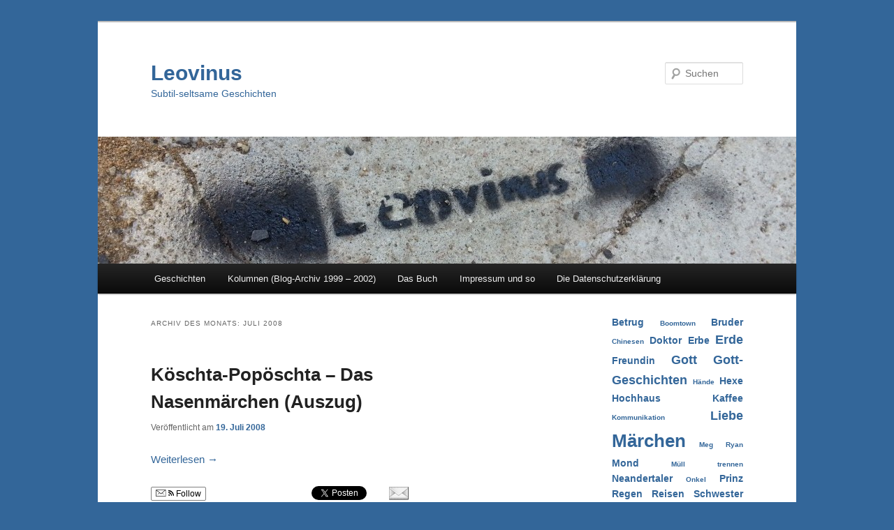

--- FILE ---
content_type: text/html; charset=UTF-8
request_url: https://www.leovinus.de/wordpress/?m=200807
body_size: 8547
content:
<!DOCTYPE html>
<html lang="de">
<head>
<meta charset="UTF-8" />
<meta name="viewport" content="width=device-width, initial-scale=1.0" />
<title>
Juli | 2008 | Leovinus	</title>
<link rel="profile" href="https://gmpg.org/xfn/11" />
<link rel="stylesheet" type="text/css" media="all" href="https://www.leovinus.de/wordpress/wp-content/themes/twentyeleven/style.css?ver=20251202" />
<link rel="pingback" href="https://www.leovinus.de/wordpress/xmlrpc.php">



<meta name='robots' content='max-image-preview:large' />
<link rel='dns-prefetch' href='//platform.linkedin.com' />
<link rel="alternate" type="application/rss+xml" title="Leovinus &raquo; Feed" href="https://www.leovinus.de/wordpress/?feed=rss2" />
<link rel="alternate" type="application/rss+xml" title="Leovinus &raquo; Kommentar-Feed" href="https://www.leovinus.de/wordpress/?feed=comments-rss2" />
<style id='wp-img-auto-sizes-contain-inline-css' type='text/css'>
img:is([sizes=auto i],[sizes^="auto," i]){contain-intrinsic-size:3000px 1500px}
/*# sourceURL=wp-img-auto-sizes-contain-inline-css */
</style>
<style id='wp-emoji-styles-inline-css' type='text/css'>

	img.wp-smiley, img.emoji {
		display: inline !important;
		border: none !important;
		box-shadow: none !important;
		height: 1em !important;
		width: 1em !important;
		margin: 0 0.07em !important;
		vertical-align: -0.1em !important;
		background: none !important;
		padding: 0 !important;
	}
/*# sourceURL=wp-emoji-styles-inline-css */
</style>
<style id='wp-block-library-inline-css' type='text/css'>
:root{--wp-block-synced-color:#7a00df;--wp-block-synced-color--rgb:122,0,223;--wp-bound-block-color:var(--wp-block-synced-color);--wp-editor-canvas-background:#ddd;--wp-admin-theme-color:#007cba;--wp-admin-theme-color--rgb:0,124,186;--wp-admin-theme-color-darker-10:#006ba1;--wp-admin-theme-color-darker-10--rgb:0,107,160.5;--wp-admin-theme-color-darker-20:#005a87;--wp-admin-theme-color-darker-20--rgb:0,90,135;--wp-admin-border-width-focus:2px}@media (min-resolution:192dpi){:root{--wp-admin-border-width-focus:1.5px}}.wp-element-button{cursor:pointer}:root .has-very-light-gray-background-color{background-color:#eee}:root .has-very-dark-gray-background-color{background-color:#313131}:root .has-very-light-gray-color{color:#eee}:root .has-very-dark-gray-color{color:#313131}:root .has-vivid-green-cyan-to-vivid-cyan-blue-gradient-background{background:linear-gradient(135deg,#00d084,#0693e3)}:root .has-purple-crush-gradient-background{background:linear-gradient(135deg,#34e2e4,#4721fb 50%,#ab1dfe)}:root .has-hazy-dawn-gradient-background{background:linear-gradient(135deg,#faaca8,#dad0ec)}:root .has-subdued-olive-gradient-background{background:linear-gradient(135deg,#fafae1,#67a671)}:root .has-atomic-cream-gradient-background{background:linear-gradient(135deg,#fdd79a,#004a59)}:root .has-nightshade-gradient-background{background:linear-gradient(135deg,#330968,#31cdcf)}:root .has-midnight-gradient-background{background:linear-gradient(135deg,#020381,#2874fc)}:root{--wp--preset--font-size--normal:16px;--wp--preset--font-size--huge:42px}.has-regular-font-size{font-size:1em}.has-larger-font-size{font-size:2.625em}.has-normal-font-size{font-size:var(--wp--preset--font-size--normal)}.has-huge-font-size{font-size:var(--wp--preset--font-size--huge)}.has-text-align-center{text-align:center}.has-text-align-left{text-align:left}.has-text-align-right{text-align:right}.has-fit-text{white-space:nowrap!important}#end-resizable-editor-section{display:none}.aligncenter{clear:both}.items-justified-left{justify-content:flex-start}.items-justified-center{justify-content:center}.items-justified-right{justify-content:flex-end}.items-justified-space-between{justify-content:space-between}.screen-reader-text{border:0;clip-path:inset(50%);height:1px;margin:-1px;overflow:hidden;padding:0;position:absolute;width:1px;word-wrap:normal!important}.screen-reader-text:focus{background-color:#ddd;clip-path:none;color:#444;display:block;font-size:1em;height:auto;left:5px;line-height:normal;padding:15px 23px 14px;text-decoration:none;top:5px;width:auto;z-index:100000}html :where(.has-border-color){border-style:solid}html :where([style*=border-top-color]){border-top-style:solid}html :where([style*=border-right-color]){border-right-style:solid}html :where([style*=border-bottom-color]){border-bottom-style:solid}html :where([style*=border-left-color]){border-left-style:solid}html :where([style*=border-width]){border-style:solid}html :where([style*=border-top-width]){border-top-style:solid}html :where([style*=border-right-width]){border-right-style:solid}html :where([style*=border-bottom-width]){border-bottom-style:solid}html :where([style*=border-left-width]){border-left-style:solid}html :where(img[class*=wp-image-]){height:auto;max-width:100%}:where(figure){margin:0 0 1em}html :where(.is-position-sticky){--wp-admin--admin-bar--position-offset:var(--wp-admin--admin-bar--height,0px)}@media screen and (max-width:600px){html :where(.is-position-sticky){--wp-admin--admin-bar--position-offset:0px}}

/*# sourceURL=wp-block-library-inline-css */
</style><style id='global-styles-inline-css' type='text/css'>
:root{--wp--preset--aspect-ratio--square: 1;--wp--preset--aspect-ratio--4-3: 4/3;--wp--preset--aspect-ratio--3-4: 3/4;--wp--preset--aspect-ratio--3-2: 3/2;--wp--preset--aspect-ratio--2-3: 2/3;--wp--preset--aspect-ratio--16-9: 16/9;--wp--preset--aspect-ratio--9-16: 9/16;--wp--preset--color--black: #000;--wp--preset--color--cyan-bluish-gray: #abb8c3;--wp--preset--color--white: #fff;--wp--preset--color--pale-pink: #f78da7;--wp--preset--color--vivid-red: #cf2e2e;--wp--preset--color--luminous-vivid-orange: #ff6900;--wp--preset--color--luminous-vivid-amber: #fcb900;--wp--preset--color--light-green-cyan: #7bdcb5;--wp--preset--color--vivid-green-cyan: #00d084;--wp--preset--color--pale-cyan-blue: #8ed1fc;--wp--preset--color--vivid-cyan-blue: #0693e3;--wp--preset--color--vivid-purple: #9b51e0;--wp--preset--color--blue: #1982d1;--wp--preset--color--dark-gray: #373737;--wp--preset--color--medium-gray: #666;--wp--preset--color--light-gray: #e2e2e2;--wp--preset--gradient--vivid-cyan-blue-to-vivid-purple: linear-gradient(135deg,rgb(6,147,227) 0%,rgb(155,81,224) 100%);--wp--preset--gradient--light-green-cyan-to-vivid-green-cyan: linear-gradient(135deg,rgb(122,220,180) 0%,rgb(0,208,130) 100%);--wp--preset--gradient--luminous-vivid-amber-to-luminous-vivid-orange: linear-gradient(135deg,rgb(252,185,0) 0%,rgb(255,105,0) 100%);--wp--preset--gradient--luminous-vivid-orange-to-vivid-red: linear-gradient(135deg,rgb(255,105,0) 0%,rgb(207,46,46) 100%);--wp--preset--gradient--very-light-gray-to-cyan-bluish-gray: linear-gradient(135deg,rgb(238,238,238) 0%,rgb(169,184,195) 100%);--wp--preset--gradient--cool-to-warm-spectrum: linear-gradient(135deg,rgb(74,234,220) 0%,rgb(151,120,209) 20%,rgb(207,42,186) 40%,rgb(238,44,130) 60%,rgb(251,105,98) 80%,rgb(254,248,76) 100%);--wp--preset--gradient--blush-light-purple: linear-gradient(135deg,rgb(255,206,236) 0%,rgb(152,150,240) 100%);--wp--preset--gradient--blush-bordeaux: linear-gradient(135deg,rgb(254,205,165) 0%,rgb(254,45,45) 50%,rgb(107,0,62) 100%);--wp--preset--gradient--luminous-dusk: linear-gradient(135deg,rgb(255,203,112) 0%,rgb(199,81,192) 50%,rgb(65,88,208) 100%);--wp--preset--gradient--pale-ocean: linear-gradient(135deg,rgb(255,245,203) 0%,rgb(182,227,212) 50%,rgb(51,167,181) 100%);--wp--preset--gradient--electric-grass: linear-gradient(135deg,rgb(202,248,128) 0%,rgb(113,206,126) 100%);--wp--preset--gradient--midnight: linear-gradient(135deg,rgb(2,3,129) 0%,rgb(40,116,252) 100%);--wp--preset--font-size--small: 13px;--wp--preset--font-size--medium: 20px;--wp--preset--font-size--large: 36px;--wp--preset--font-size--x-large: 42px;--wp--preset--spacing--20: 0.44rem;--wp--preset--spacing--30: 0.67rem;--wp--preset--spacing--40: 1rem;--wp--preset--spacing--50: 1.5rem;--wp--preset--spacing--60: 2.25rem;--wp--preset--spacing--70: 3.38rem;--wp--preset--spacing--80: 5.06rem;--wp--preset--shadow--natural: 6px 6px 9px rgba(0, 0, 0, 0.2);--wp--preset--shadow--deep: 12px 12px 50px rgba(0, 0, 0, 0.4);--wp--preset--shadow--sharp: 6px 6px 0px rgba(0, 0, 0, 0.2);--wp--preset--shadow--outlined: 6px 6px 0px -3px rgb(255, 255, 255), 6px 6px rgb(0, 0, 0);--wp--preset--shadow--crisp: 6px 6px 0px rgb(0, 0, 0);}:where(.is-layout-flex){gap: 0.5em;}:where(.is-layout-grid){gap: 0.5em;}body .is-layout-flex{display: flex;}.is-layout-flex{flex-wrap: wrap;align-items: center;}.is-layout-flex > :is(*, div){margin: 0;}body .is-layout-grid{display: grid;}.is-layout-grid > :is(*, div){margin: 0;}:where(.wp-block-columns.is-layout-flex){gap: 2em;}:where(.wp-block-columns.is-layout-grid){gap: 2em;}:where(.wp-block-post-template.is-layout-flex){gap: 1.25em;}:where(.wp-block-post-template.is-layout-grid){gap: 1.25em;}.has-black-color{color: var(--wp--preset--color--black) !important;}.has-cyan-bluish-gray-color{color: var(--wp--preset--color--cyan-bluish-gray) !important;}.has-white-color{color: var(--wp--preset--color--white) !important;}.has-pale-pink-color{color: var(--wp--preset--color--pale-pink) !important;}.has-vivid-red-color{color: var(--wp--preset--color--vivid-red) !important;}.has-luminous-vivid-orange-color{color: var(--wp--preset--color--luminous-vivid-orange) !important;}.has-luminous-vivid-amber-color{color: var(--wp--preset--color--luminous-vivid-amber) !important;}.has-light-green-cyan-color{color: var(--wp--preset--color--light-green-cyan) !important;}.has-vivid-green-cyan-color{color: var(--wp--preset--color--vivid-green-cyan) !important;}.has-pale-cyan-blue-color{color: var(--wp--preset--color--pale-cyan-blue) !important;}.has-vivid-cyan-blue-color{color: var(--wp--preset--color--vivid-cyan-blue) !important;}.has-vivid-purple-color{color: var(--wp--preset--color--vivid-purple) !important;}.has-black-background-color{background-color: var(--wp--preset--color--black) !important;}.has-cyan-bluish-gray-background-color{background-color: var(--wp--preset--color--cyan-bluish-gray) !important;}.has-white-background-color{background-color: var(--wp--preset--color--white) !important;}.has-pale-pink-background-color{background-color: var(--wp--preset--color--pale-pink) !important;}.has-vivid-red-background-color{background-color: var(--wp--preset--color--vivid-red) !important;}.has-luminous-vivid-orange-background-color{background-color: var(--wp--preset--color--luminous-vivid-orange) !important;}.has-luminous-vivid-amber-background-color{background-color: var(--wp--preset--color--luminous-vivid-amber) !important;}.has-light-green-cyan-background-color{background-color: var(--wp--preset--color--light-green-cyan) !important;}.has-vivid-green-cyan-background-color{background-color: var(--wp--preset--color--vivid-green-cyan) !important;}.has-pale-cyan-blue-background-color{background-color: var(--wp--preset--color--pale-cyan-blue) !important;}.has-vivid-cyan-blue-background-color{background-color: var(--wp--preset--color--vivid-cyan-blue) !important;}.has-vivid-purple-background-color{background-color: var(--wp--preset--color--vivid-purple) !important;}.has-black-border-color{border-color: var(--wp--preset--color--black) !important;}.has-cyan-bluish-gray-border-color{border-color: var(--wp--preset--color--cyan-bluish-gray) !important;}.has-white-border-color{border-color: var(--wp--preset--color--white) !important;}.has-pale-pink-border-color{border-color: var(--wp--preset--color--pale-pink) !important;}.has-vivid-red-border-color{border-color: var(--wp--preset--color--vivid-red) !important;}.has-luminous-vivid-orange-border-color{border-color: var(--wp--preset--color--luminous-vivid-orange) !important;}.has-luminous-vivid-amber-border-color{border-color: var(--wp--preset--color--luminous-vivid-amber) !important;}.has-light-green-cyan-border-color{border-color: var(--wp--preset--color--light-green-cyan) !important;}.has-vivid-green-cyan-border-color{border-color: var(--wp--preset--color--vivid-green-cyan) !important;}.has-pale-cyan-blue-border-color{border-color: var(--wp--preset--color--pale-cyan-blue) !important;}.has-vivid-cyan-blue-border-color{border-color: var(--wp--preset--color--vivid-cyan-blue) !important;}.has-vivid-purple-border-color{border-color: var(--wp--preset--color--vivid-purple) !important;}.has-vivid-cyan-blue-to-vivid-purple-gradient-background{background: var(--wp--preset--gradient--vivid-cyan-blue-to-vivid-purple) !important;}.has-light-green-cyan-to-vivid-green-cyan-gradient-background{background: var(--wp--preset--gradient--light-green-cyan-to-vivid-green-cyan) !important;}.has-luminous-vivid-amber-to-luminous-vivid-orange-gradient-background{background: var(--wp--preset--gradient--luminous-vivid-amber-to-luminous-vivid-orange) !important;}.has-luminous-vivid-orange-to-vivid-red-gradient-background{background: var(--wp--preset--gradient--luminous-vivid-orange-to-vivid-red) !important;}.has-very-light-gray-to-cyan-bluish-gray-gradient-background{background: var(--wp--preset--gradient--very-light-gray-to-cyan-bluish-gray) !important;}.has-cool-to-warm-spectrum-gradient-background{background: var(--wp--preset--gradient--cool-to-warm-spectrum) !important;}.has-blush-light-purple-gradient-background{background: var(--wp--preset--gradient--blush-light-purple) !important;}.has-blush-bordeaux-gradient-background{background: var(--wp--preset--gradient--blush-bordeaux) !important;}.has-luminous-dusk-gradient-background{background: var(--wp--preset--gradient--luminous-dusk) !important;}.has-pale-ocean-gradient-background{background: var(--wp--preset--gradient--pale-ocean) !important;}.has-electric-grass-gradient-background{background: var(--wp--preset--gradient--electric-grass) !important;}.has-midnight-gradient-background{background: var(--wp--preset--gradient--midnight) !important;}.has-small-font-size{font-size: var(--wp--preset--font-size--small) !important;}.has-medium-font-size{font-size: var(--wp--preset--font-size--medium) !important;}.has-large-font-size{font-size: var(--wp--preset--font-size--large) !important;}.has-x-large-font-size{font-size: var(--wp--preset--font-size--x-large) !important;}
/*# sourceURL=global-styles-inline-css */
</style>

<style id='classic-theme-styles-inline-css' type='text/css'>
/*! This file is auto-generated */
.wp-block-button__link{color:#fff;background-color:#32373c;border-radius:9999px;box-shadow:none;text-decoration:none;padding:calc(.667em + 2px) calc(1.333em + 2px);font-size:1.125em}.wp-block-file__button{background:#32373c;color:#fff;text-decoration:none}
/*# sourceURL=/wp-includes/css/classic-themes.min.css */
</style>
<link rel='stylesheet' id='default-template-css' href='https://www.leovinus.de/wordpress/wp-content/plugins/really-simple-facebook-twitter-share-buttons/extension/readygraph/assets/css/default-popup.css?ver=6.9' type='text/css' media='all' />
<link rel='stylesheet' id='twentyeleven-block-style-css' href='https://www.leovinus.de/wordpress/wp-content/themes/twentyeleven/blocks.css?ver=20240703' type='text/css' media='all' />
<link rel='stylesheet' id='really_simple_share_style-css' href='https://www.leovinus.de/wordpress/wp-content/plugins/really-simple-facebook-twitter-share-buttons/style.css?ver=6.9' type='text/css' media='all' />
<link rel='stylesheet' id='counterize_stylesheet-css' href='https://www.leovinus.de/wordpress/wp-content/plugins/counterize/counterize.css.php?ver=6.9' type='text/css' media='all' />
<script type="text/javascript" src="https://www.leovinus.de/wordpress/wp-includes/js/jquery/jquery.min.js?ver=3.7.1" id="jquery-core-js"></script>
<script type="text/javascript" src="https://www.leovinus.de/wordpress/wp-includes/js/jquery/jquery-migrate.min.js?ver=3.4.1" id="jquery-migrate-js"></script>
<script type="text/javascript" src="https://www.leovinus.de/wordpress/wp-content/plugins/counterize/counterize.js.php?ver=6.9" id="counterize_javascript-js"></script>
<link rel="https://api.w.org/" href="https://www.leovinus.de/wordpress/index.php?rest_route=/" /><link rel="EditURI" type="application/rsd+xml" title="RSD" href="https://www.leovinus.de/wordpress/xmlrpc.php?rsd" />
<meta name="generator" content="WordPress 6.9" />
	<style>
		/* Link color */
		a,
		#site-title a:focus,
		#site-title a:hover,
		#site-title a:active,
		.entry-title a:hover,
		.entry-title a:focus,
		.entry-title a:active,
		.widget_twentyeleven_ephemera .comments-link a:hover,
		section.recent-posts .other-recent-posts a[rel="bookmark"]:hover,
		section.recent-posts .other-recent-posts .comments-link a:hover,
		.format-image footer.entry-meta a:hover,
		#site-generator a:hover {
			color: #336699;
		}
		section.recent-posts .other-recent-posts .comments-link a:hover {
			border-color: #336699;
		}
		article.feature-image.small .entry-summary p a:hover,
		.entry-header .comments-link a:hover,
		.entry-header .comments-link a:focus,
		.entry-header .comments-link a:active,
		.feature-slider a.active {
			background-color: #336699;
		}
	</style>
			<style type="text/css" id="twentyeleven-header-css">
				#site-title a,
		#site-description {
			color: #336699;
		}
		</style>
		<style type="text/css" id="custom-background-css">
body.custom-background { background-color: #336699; }
</style>
	</head>

<body class="archive date custom-background wp-embed-responsive wp-theme-twentyeleven single-author two-column right-sidebar">
<div class="skip-link"><a class="assistive-text" href="#content">Zum primären Inhalt springen</a></div><div class="skip-link"><a class="assistive-text" href="#secondary">Zum sekundären Inhalt springen</a></div><div id="page" class="hfeed">
	<header id="branding">
			<hgroup>
									<h1 id="site-title"><span><a href="https://www.leovinus.de/wordpress/" rel="home" >Leovinus</a></span></h1>
										<h2 id="site-description">Subtil-seltsame Geschichten</h2>
							</hgroup>

						<a href="https://www.leovinus.de/wordpress/" rel="home" >
				<img src="https://www.leovinus.de/wordpress/wp-content/uploads/2013/07/cropped-cropped-leovinus_2.jpg" width="1000" height="182" alt="Leovinus" srcset="https://www.leovinus.de/wordpress/wp-content/uploads/2013/07/cropped-cropped-leovinus_2.jpg 1000w, https://www.leovinus.de/wordpress/wp-content/uploads/2013/07/cropped-cropped-leovinus_2-100x18.jpg 100w, https://www.leovinus.de/wordpress/wp-content/uploads/2013/07/cropped-cropped-leovinus_2-300x54.jpg 300w, https://www.leovinus.de/wordpress/wp-content/uploads/2013/07/cropped-cropped-leovinus_2-500x91.jpg 500w" sizes="(max-width: 1000px) 100vw, 1000px" decoding="async" fetchpriority="high" />			</a>
			
									<form method="get" id="searchform" action="https://www.leovinus.de/wordpress/">
		<label for="s" class="assistive-text">Suchen</label>
		<input type="text" class="field" name="s" id="s" placeholder="Suchen" />
		<input type="submit" class="submit" name="submit" id="searchsubmit" value="Suchen" />
	</form>
			
			<nav id="access">
				<h3 class="assistive-text">Hauptmenü</h3>
				<div class="menu-hauptmenue-container"><ul id="menu-hauptmenue" class="menu"><li id="menu-item-50" class="menu-item menu-item-type-taxonomy menu-item-object-category menu-item-has-children menu-item-50"><a href="https://www.leovinus.de/wordpress/?cat=6">Geschichten</a>
<ul class="sub-menu">
	<li id="menu-item-56" class="menu-item menu-item-type-taxonomy menu-item-object-category menu-item-56"><a href="https://www.leovinus.de/wordpress/?cat=12">seit 2010</a></li>
	<li id="menu-item-49" class="menu-item menu-item-type-taxonomy menu-item-object-category menu-item-49"><a href="https://www.leovinus.de/wordpress/?cat=11">2006 bis 2010</a></li>
	<li id="menu-item-48" class="menu-item menu-item-type-taxonomy menu-item-object-category menu-item-48"><a href="https://www.leovinus.de/wordpress/?cat=10">2000 bis 2005</a></li>
	<li id="menu-item-51" class="menu-item menu-item-type-taxonomy menu-item-object-category menu-item-51"><a href="https://www.leovinus.de/wordpress/?cat=8">Gott-Geschichten</a></li>
	<li id="menu-item-55" class="menu-item menu-item-type-taxonomy menu-item-object-category menu-item-55"><a href="https://www.leovinus.de/wordpress/?cat=7">Märchen</a></li>
	<li id="menu-item-843" class="menu-item menu-item-type-taxonomy menu-item-object-category menu-item-843"><a href="https://www.leovinus.de/wordpress/?cat=14">Weihnachten</a></li>
</ul>
</li>
<li id="menu-item-52" class="menu-item menu-item-type-taxonomy menu-item-object-category menu-item-52"><a href="https://www.leovinus.de/wordpress/?cat=9">Kolumnen (Blog-Archiv 1999 &#8211; 2002)</a></li>
<li id="menu-item-651" class="menu-item menu-item-type-custom menu-item-object-custom menu-item-651"><a href="http://www.leovinus.de/wordpress/?p=586">Das Buch</a></li>
<li id="menu-item-124" class="menu-item menu-item-type-custom menu-item-object-custom menu-item-has-children menu-item-124"><a href="http://www.leovinus.de/wordpress/?p=121">Impressum und so</a>
<ul class="sub-menu">
	<li id="menu-item-377" class="menu-item menu-item-type-custom menu-item-object-custom menu-item-377"><a href="http://www.leovinus.de/wordpress/?p=374">Wer?</a></li>
	<li id="menu-item-370" class="menu-item menu-item-type-custom menu-item-object-custom menu-item-370"><a href="http://www.leovinus.de/wordpress/?p=364">Woanders weiterlesen &#8211; Links</a></li>
	<li id="menu-item-371" class="menu-item menu-item-type-custom menu-item-object-custom menu-item-371"><a href="http://www.leovinus.de/wordpress/?p=121">Impressum und so</a></li>
</ul>
</li>
<li id="menu-item-683" class="menu-item menu-item-type-custom menu-item-object-custom menu-item-683"><a href="http://www.leovinus.de/wordpress/?p=680">Die Datenschutzerklärung</a></li>
</ul></div>			</nav><!-- #access -->
	</header><!-- #branding -->


	<div id="main">

		<section id="primary">
			<div id="content" role="main">

			
				<header class="page-header">
					<h1 class="page-title">
						Archiv des Monats: <span>Juli 2008</span>					</h1>
				</header>

				
				
					
	<article id="post-619" class="post-619 post type-post status-publish format-standard hentry category-2006-bis-2010 category-geschichten category-marchen tag-angst tag-marchen tag-nase tag-pi tag-schleuse tag-wasser">
		<header class="entry-header">
						<h1 class="entry-title"><a href="https://www.leovinus.de/wordpress/?p=619" rel="bookmark">Köschta-Popöschta &#8211; Das Nasenmärchen (Auszug)</a></h1>
			
						<div class="entry-meta">
				<span class="sep">Veröffentlicht am </span><a href="https://www.leovinus.de/wordpress/?p=619" title="" rel="bookmark"><time class="entry-date" datetime="2008-07-19T15:00:48+02:00">19. Juli 2008</time></a><span class="by-author"> <span class="sep"> von </span> <span class="author vcard"><a class="url fn n" href="https://www.leovinus.de/wordpress/?author=1" title="Alle Beiträge von admin anzeigen" rel="author">admin</a></span></span>			</div><!-- .entry-meta -->
			
					</header><!-- .entry-header -->

				<div class="entry-content">
			<p> <a href="https://www.leovinus.de/wordpress/?p=619#more-619" class="more-link">Weiterlesen <span class="meta-nav">&rarr;</span></a></p>
<div style="min-height:33px;" class="really_simple_share really_simple_share_button robots-nocontent snap_nopreview"><div class="really_simple_share_specificfeeds_follow" style="width:110px;"><a id="email_follow" href="#email_follow" onclick="var invite = new readygraph.framework.ui.Invite();invite.set('visible', true);return false;"><img decoding="async" src="https://www.leovinus.de/wordpress/wp-content/plugins/really-simple-facebook-twitter-share-buttons/images/specificfeeds_follow.png" alt="Email, RSS" title="Email, RSS" /> Follow</a></div><div class="really_simple_share_facebook_like" style="width:100px;"><iframe src="//www.facebook.com/plugins/like.php?href=https%3A%2F%2Fwww.leovinus.de%2Fwordpress%2F%3Fp%3D619&amp;layout=button_count&amp;width=100&amp;height=27&amp;locale=de_DE" 
							scrolling="no" frameborder="0" style="border:none; overflow:hidden; width:100px; height:27px;" allowTransparency="true"></iframe></div><div class="really_simple_share_twitter" style="width:100px;"><a href="https://twitter.com/share" class="twitter-share-button" data-count="horizontal"  data-text="Köschta-Popöschta &#8211; Das Nasenmärchen (Auszug)" data-url="https://www.leovinus.de/wordpress/?p=619"  data-via="" data-lang="de"  ></a></div><div class="really_simple_share_google1" style="width:80px;"><div class="g-plusone" data-size="medium" data-href="https://www.leovinus.de/wordpress/?p=619" ></div></div><div class="really_simple_share_linkedin" style="width:100px;"><script type="IN/Share" data-counter="right" data-url="https://www.leovinus.de/wordpress/?p=619"></script></div><div class="really_simple_share_email" style="width:40px;"><a href="mailto:?subject=K%C3%B6schta-Pop%C3%B6schta%20%26%238211%3B%20Das%20Nasenm%C3%A4rchen%20%28Auszug%29&amp;body=K%C3%B6schta-Pop%C3%B6schta%20%26%238211%3B%20Das%20Nasenm%C3%A4rchen%20%28Auszug%29%20-%20https%3A%2F%2Fwww.leovinus.de%2Fwordpress%2F%3Fp%3D619"><img decoding="async" src="https://www.leovinus.de/wordpress/wp-content/plugins/really-simple-facebook-twitter-share-buttons/images/email.png" alt="Email" title="Email" /> </a></div><div class="really_simple_share_readygraph_infolinks" style="width:110px;"></div></div>
		<div class="really_simple_share_clearfix"></div>					</div><!-- .entry-content -->
		
		<footer class="entry-meta">
			
										<span class="cat-links">
					<span class="entry-utility-prep entry-utility-prep-cat-links">Veröffentlicht unter</span> <a href="https://www.leovinus.de/wordpress/?cat=11" rel="category">2006 bis 2010</a>, <a href="https://www.leovinus.de/wordpress/?cat=6" rel="category">Geschichten</a>, <a href="https://www.leovinus.de/wordpress/?cat=7" rel="category">Märchen</a>			</span>
							
										<span class="sep"> | </span>
								<span class="tag-links">
					<span class="entry-utility-prep entry-utility-prep-tag-links">Verschlagwortet mit</span> <a href="https://www.leovinus.de/wordpress/?tag=angst" rel="tag">Angst</a>, <a href="https://www.leovinus.de/wordpress/?tag=marchen" rel="tag">Märchen</a>, <a href="https://www.leovinus.de/wordpress/?tag=nase" rel="tag">Nase</a>, <a href="https://www.leovinus.de/wordpress/?tag=pi" rel="tag">Pi</a>, <a href="https://www.leovinus.de/wordpress/?tag=schleuse" rel="tag">Schleuse</a>, <a href="https://www.leovinus.de/wordpress/?tag=wasser" rel="tag">Wasser</a>			</span>
							
			
					</footer><!-- .entry-meta -->
	</article><!-- #post-619 -->

				
				
			
			</div><!-- #content -->
		</section><!-- #primary -->

		<div id="secondary" class="widget-area" role="complementary">
			<style scoped type="text/css">.utcw-42cenk0 {word-wrap:break-word;text-align:justify}.utcw-42cenk0 span,.utcw-42cenk0 a{border-width:0px}.utcw-42cenk0 span:hover,.utcw-42cenk0 a:hover{border-width:0px}</style><aside id="utcw-2" class="widget widget_utcw widget_tag_cloud"><h3 class="widget-title"> </h3><div class="utcw-42cenk0 tagcloud"><a class="tag-link-29 utcw-tag utcw-tag-betrug" href="https://www.leovinus.de/wordpress/?tag=betrug" style="font-size:14px" title="2 topics">Betrug</a> <a class="tag-link-205 utcw-tag utcw-tag-boomtown" href="https://www.leovinus.de/wordpress/?tag=boomtown" style="font-size:10px" title="1 topic">Boomtown</a> <a class="tag-link-33 utcw-tag utcw-tag-bruder" href="https://www.leovinus.de/wordpress/?tag=bruder" style="font-size:14px" title="2 topics">Bruder</a> <a class="tag-link-92 utcw-tag utcw-tag-chinesen" href="https://www.leovinus.de/wordpress/?tag=chinesen" style="font-size:10px" title="1 topic">Chinesen</a> <a class="tag-link-49 utcw-tag utcw-tag-doktor" href="https://www.leovinus.de/wordpress/?tag=doktor" style="font-size:14px" title="2 topics">Doktor</a> <a class="tag-link-31 utcw-tag utcw-tag-erbe" href="https://www.leovinus.de/wordpress/?tag=erbe" style="font-size:14px" title="2 topics">Erbe</a> <a class="tag-link-84 utcw-tag utcw-tag-erde" href="https://www.leovinus.de/wordpress/?tag=erde" style="font-size:18px" title="3 topics">Erde</a> <a class="tag-link-142 utcw-tag utcw-tag-freundin" href="https://www.leovinus.de/wordpress/?tag=freundin" style="font-size:14px" title="2 topics">Freundin</a> <a class="tag-link-85 utcw-tag utcw-tag-gott" href="https://www.leovinus.de/wordpress/?tag=gott" style="font-size:18px" title="3 topics">Gott</a> <a class="tag-link-8 utcw-tag utcw-tag-gott-geschichten" href="https://www.leovinus.de/wordpress/?cat=8" style="font-size:18px" title="3 topics">Gott-Geschichten</a> <a class="tag-link-20 utcw-tag utcw-tag-hande" href="https://www.leovinus.de/wordpress/?tag=hande" style="font-size:10px" title="1 topic">Hände</a> <a class="tag-link-18 utcw-tag utcw-tag-hexe" href="https://www.leovinus.de/wordpress/?tag=hexe" style="font-size:14px" title="2 topics">Hexe</a> <a class="tag-link-40 utcw-tag utcw-tag-hochhaus" href="https://www.leovinus.de/wordpress/?tag=hochhaus" style="font-size:14px" title="2 topics">Hochhaus</a> <a class="tag-link-179 utcw-tag utcw-tag-kaffee" href="https://www.leovinus.de/wordpress/?tag=kaffee" style="font-size:14px" title="2 topics">Kaffee</a> <a class="tag-link-124 utcw-tag utcw-tag-kommunikation" href="https://www.leovinus.de/wordpress/?tag=kommunikation" style="font-size:10px" title="1 topic">Kommunikation</a> <a class="tag-link-209 utcw-tag utcw-tag-liebe" href="https://www.leovinus.de/wordpress/?tag=liebe" style="font-size:18px" title="3 topics">Liebe</a> <a class="tag-link-212 utcw-tag utcw-tag-marchen" href="https://www.leovinus.de/wordpress/?tag=marchen" style="font-size:26px" title="5 topics">Märchen</a> <a class="tag-link-132 utcw-tag utcw-tag-meg-ryan" href="https://www.leovinus.de/wordpress/?tag=meg-ryan" style="font-size:10px" title="1 topic">Meg Ryan</a> <a class="tag-link-88 utcw-tag utcw-tag-mond" href="https://www.leovinus.de/wordpress/?tag=mond" style="font-size:14px" title="2 topics">Mond</a> <a class="tag-link-197 utcw-tag utcw-tag-mull-trennen" href="https://www.leovinus.de/wordpress/?tag=mull-trennen" style="font-size:10px" title="1 topic">Müll trennen</a> <a class="tag-link-125 utcw-tag utcw-tag-neandertaler" href="https://www.leovinus.de/wordpress/?tag=neandertaler" style="font-size:14px" title="2 topics">Neandertaler</a> <a class="tag-link-51 utcw-tag utcw-tag-onkel" href="https://www.leovinus.de/wordpress/?tag=onkel" style="font-size:10px" title="1 topic">Onkel</a> <a class="tag-link-42 utcw-tag utcw-tag-prinz" href="https://www.leovinus.de/wordpress/?tag=prinz" style="font-size:14px" title="2 topics">Prinz</a> <a class="tag-link-22 utcw-tag utcw-tag-regen" href="https://www.leovinus.de/wordpress/?tag=regen" style="font-size:14px" title="2 topics">Regen</a> <a class="tag-link-21 utcw-tag utcw-tag-reisen" href="https://www.leovinus.de/wordpress/?tag=reisen" style="font-size:14px" title="2 topics">Reisen</a> <a class="tag-link-34 utcw-tag utcw-tag-schwester" href="https://www.leovinus.de/wordpress/?tag=schwester" style="font-size:14px" title="2 topics">Schwester</a> <a class="tag-link-141 utcw-tag utcw-tag-single" href="https://www.leovinus.de/wordpress/?tag=single" style="font-size:14px" title="2 topics">Single</a> <a class="tag-link-86 utcw-tag utcw-tag-sonne" href="https://www.leovinus.de/wordpress/?tag=sonne" style="font-size:14px" title="2 topics">Sonne</a> <a class="tag-link-89 utcw-tag utcw-tag-teufel" href="https://www.leovinus.de/wordpress/?tag=teufel" style="font-size:14px" title="2 topics">Teufel</a> <a class="tag-link-27 utcw-tag utcw-tag-tod" href="https://www.leovinus.de/wordpress/?tag=tod" style="font-size:30px" title="6 topics">Tod</a> <a class="tag-link-165 utcw-tag utcw-tag-verwandlung" href="https://www.leovinus.de/wordpress/?tag=verwandlung" style="font-size:10px" title="1 topic">Verwandlung</a> <a class="tag-link-213 utcw-tag utcw-tag-weihnachten" href="https://www.leovinus.de/wordpress/?tag=weihnachten" style="font-size:18px" title="3 topics">Weihnachten</a> <a class="tag-link-14 utcw-tag utcw-tag-weihnachten" href="https://www.leovinus.de/wordpress/?cat=14" style="font-size:14px" title="2 topics">Weihnachten</a> <a class="tag-link-83 utcw-tag utcw-tag-weltall" href="https://www.leovinus.de/wordpress/?tag=weltall" style="font-size:18px" title="3 topics">Weltall</a> <a class="tag-link-127 utcw-tag utcw-tag-zahlen" href="https://www.leovinus.de/wordpress/?tag=zahlen" style="font-size:18px" title="3 topics">Zahlen</a></div></aside><aside id="archives-4" class="widget widget_archive"><h3 class="widget-title">Historie</h3>
			<ul>
					<li><a href='https://www.leovinus.de/wordpress/?m=202203'>März 2022</a></li>
	<li><a href='https://www.leovinus.de/wordpress/?m=202112'>Dezember 2021</a></li>
	<li><a href='https://www.leovinus.de/wordpress/?m=201403'>März 2014</a></li>
	<li><a href='https://www.leovinus.de/wordpress/?m=201306'>Juni 2013</a></li>
	<li><a href='https://www.leovinus.de/wordpress/?m=201301'>Januar 2013</a></li>
	<li><a href='https://www.leovinus.de/wordpress/?m=201207'>Juli 2012</a></li>
	<li><a href='https://www.leovinus.de/wordpress/?m=201206'>Juni 2012</a></li>
	<li><a href='https://www.leovinus.de/wordpress/?m=201203'>März 2012</a></li>
	<li><a href='https://www.leovinus.de/wordpress/?m=201003'>März 2010</a></li>
	<li><a href='https://www.leovinus.de/wordpress/?m=201002'>Februar 2010</a></li>
	<li><a href='https://www.leovinus.de/wordpress/?m=200911'>November 2009</a></li>
	<li><a href='https://www.leovinus.de/wordpress/?m=200909'>September 2009</a></li>
	<li><a href='https://www.leovinus.de/wordpress/?m=200908'>August 2009</a></li>
	<li><a href='https://www.leovinus.de/wordpress/?m=200905'>Mai 2009</a></li>
	<li><a href='https://www.leovinus.de/wordpress/?m=200901'>Januar 2009</a></li>
	<li><a href='https://www.leovinus.de/wordpress/?m=200812'>Dezember 2008</a></li>
	<li><a href='https://www.leovinus.de/wordpress/?m=200807'>Juli 2008</a></li>
	<li><a href='https://www.leovinus.de/wordpress/?m=200612'>Dezember 2006</a></li>
	<li><a href='https://www.leovinus.de/wordpress/?m=200505'>Mai 2005</a></li>
	<li><a href='https://www.leovinus.de/wordpress/?m=200404'>April 2004</a></li>
	<li><a href='https://www.leovinus.de/wordpress/?m=200403'>März 2004</a></li>
	<li><a href='https://www.leovinus.de/wordpress/?m=200308'>August 2003</a></li>
	<li><a href='https://www.leovinus.de/wordpress/?m=200211'>November 2002</a></li>
	<li><a href='https://www.leovinus.de/wordpress/?m=200209'>September 2002</a></li>
	<li><a href='https://www.leovinus.de/wordpress/?m=200206'>Juni 2002</a></li>
	<li><a href='https://www.leovinus.de/wordpress/?m=200205'>Mai 2002</a></li>
	<li><a href='https://www.leovinus.de/wordpress/?m=200202'>Februar 2002</a></li>
	<li><a href='https://www.leovinus.de/wordpress/?m=200108'>August 2001</a></li>
	<li><a href='https://www.leovinus.de/wordpress/?m=200105'>Mai 2001</a></li>
	<li><a href='https://www.leovinus.de/wordpress/?m=200104'>April 2001</a></li>
	<li><a href='https://www.leovinus.de/wordpress/?m=200101'>Januar 2001</a></li>
	<li><a href='https://www.leovinus.de/wordpress/?m=200012'>Dezember 2000</a></li>
	<li><a href='https://www.leovinus.de/wordpress/?m=200011'>November 2000</a></li>
	<li><a href='https://www.leovinus.de/wordpress/?m=200009'>September 2000</a></li>
	<li><a href='https://www.leovinus.de/wordpress/?m=200008'>August 2000</a></li>
	<li><a href='https://www.leovinus.de/wordpress/?m=200006'>Juni 2000</a></li>
	<li><a href='https://www.leovinus.de/wordpress/?m=200005'>Mai 2000</a></li>
	<li><a href='https://www.leovinus.de/wordpress/?m=200003'>März 2000</a></li>
	<li><a href='https://www.leovinus.de/wordpress/?m=200002'>Februar 2000</a></li>
	<li><a href='https://www.leovinus.de/wordpress/?m=200001'>Januar 2000</a></li>
	<li><a href='https://www.leovinus.de/wordpress/?m=199912'>Dezember 1999</a></li>
	<li><a href='https://www.leovinus.de/wordpress/?m=199911'>November 1999</a></li>
	<li><a href='https://www.leovinus.de/wordpress/?m=199910'>Oktober 1999</a></li>
			</ul>

			</aside>		</div><!-- #secondary .widget-area -->

	</div><!-- #main -->

	<footer id="colophon">

			

			<div id="site-generator">
												<a href="https://de.wordpress.org/" class="imprint" title="Eine semantische, persönliche Publikationsplattform">
					Mit Stolz präsentiert von WordPress				</a>
			</div>
	</footer><!-- #colophon -->
</div><!-- #page -->




<script type='text/javascript'>
var cx = 'partner-pub-4187249499649652:7077174520';
var gcse = document.createElement('script');
gcse.type = 'text/javascript';
gcse.async = true;
gcse.src = (document.location.protocol == 'https:' ? 'https:' : 'http:') + '//cse.google.com/cse.js?cx=' + cx;
var q = document.getElementsByTagName('script')[0];
q.parentNode.insertBefore(gcse, q);
</script>
<script type="text/javascript">
        //<![CDATA[
        
      !function(d,s,id){var js,fjs=d.getElementsByTagName(s)[0];if(!d.getElementById(id)){js=d.createElement(s);js.id=id;js.src="https://platform.twitter.com/widgets.js";fjs.parentNode.insertBefore(js,fjs);}}(document,"script","twitter-wjs");
      
      window.___gcfg = {lang: "de"};
		  (function() {
		    var po = document.createElement("script"); po.type = "text/javascript"; po.async = true;
		    po.src = "https://apis.google.com/js/plusone.js";
		    var s = document.getElementsByTagName("script")[0]; s.parentNode.insertBefore(po, s);
		  })();
      
        //]]>
  		</script><script type="text/javascript" src="https://platform.linkedin.com/in.js?ver=6.9" id="really_simple_share_linkedin-js"></script>
<script id="wp-emoji-settings" type="application/json">
{"baseUrl":"https://s.w.org/images/core/emoji/17.0.2/72x72/","ext":".png","svgUrl":"https://s.w.org/images/core/emoji/17.0.2/svg/","svgExt":".svg","source":{"concatemoji":"https://www.leovinus.de/wordpress/wp-includes/js/wp-emoji-release.min.js?ver=6.9"}}
</script>
<script type="module">
/* <![CDATA[ */
/*! This file is auto-generated */
const a=JSON.parse(document.getElementById("wp-emoji-settings").textContent),o=(window._wpemojiSettings=a,"wpEmojiSettingsSupports"),s=["flag","emoji"];function i(e){try{var t={supportTests:e,timestamp:(new Date).valueOf()};sessionStorage.setItem(o,JSON.stringify(t))}catch(e){}}function c(e,t,n){e.clearRect(0,0,e.canvas.width,e.canvas.height),e.fillText(t,0,0);t=new Uint32Array(e.getImageData(0,0,e.canvas.width,e.canvas.height).data);e.clearRect(0,0,e.canvas.width,e.canvas.height),e.fillText(n,0,0);const a=new Uint32Array(e.getImageData(0,0,e.canvas.width,e.canvas.height).data);return t.every((e,t)=>e===a[t])}function p(e,t){e.clearRect(0,0,e.canvas.width,e.canvas.height),e.fillText(t,0,0);var n=e.getImageData(16,16,1,1);for(let e=0;e<n.data.length;e++)if(0!==n.data[e])return!1;return!0}function u(e,t,n,a){switch(t){case"flag":return n(e,"\ud83c\udff3\ufe0f\u200d\u26a7\ufe0f","\ud83c\udff3\ufe0f\u200b\u26a7\ufe0f")?!1:!n(e,"\ud83c\udde8\ud83c\uddf6","\ud83c\udde8\u200b\ud83c\uddf6")&&!n(e,"\ud83c\udff4\udb40\udc67\udb40\udc62\udb40\udc65\udb40\udc6e\udb40\udc67\udb40\udc7f","\ud83c\udff4\u200b\udb40\udc67\u200b\udb40\udc62\u200b\udb40\udc65\u200b\udb40\udc6e\u200b\udb40\udc67\u200b\udb40\udc7f");case"emoji":return!a(e,"\ud83e\u1fac8")}return!1}function f(e,t,n,a){let r;const o=(r="undefined"!=typeof WorkerGlobalScope&&self instanceof WorkerGlobalScope?new OffscreenCanvas(300,150):document.createElement("canvas")).getContext("2d",{willReadFrequently:!0}),s=(o.textBaseline="top",o.font="600 32px Arial",{});return e.forEach(e=>{s[e]=t(o,e,n,a)}),s}function r(e){var t=document.createElement("script");t.src=e,t.defer=!0,document.head.appendChild(t)}a.supports={everything:!0,everythingExceptFlag:!0},new Promise(t=>{let n=function(){try{var e=JSON.parse(sessionStorage.getItem(o));if("object"==typeof e&&"number"==typeof e.timestamp&&(new Date).valueOf()<e.timestamp+604800&&"object"==typeof e.supportTests)return e.supportTests}catch(e){}return null}();if(!n){if("undefined"!=typeof Worker&&"undefined"!=typeof OffscreenCanvas&&"undefined"!=typeof URL&&URL.createObjectURL&&"undefined"!=typeof Blob)try{var e="postMessage("+f.toString()+"("+[JSON.stringify(s),u.toString(),c.toString(),p.toString()].join(",")+"));",a=new Blob([e],{type:"text/javascript"});const r=new Worker(URL.createObjectURL(a),{name:"wpTestEmojiSupports"});return void(r.onmessage=e=>{i(n=e.data),r.terminate(),t(n)})}catch(e){}i(n=f(s,u,c,p))}t(n)}).then(e=>{for(const n in e)a.supports[n]=e[n],a.supports.everything=a.supports.everything&&a.supports[n],"flag"!==n&&(a.supports.everythingExceptFlag=a.supports.everythingExceptFlag&&a.supports[n]);var t;a.supports.everythingExceptFlag=a.supports.everythingExceptFlag&&!a.supports.flag,a.supports.everything||((t=a.source||{}).concatemoji?r(t.concatemoji):t.wpemoji&&t.twemoji&&(r(t.twemoji),r(t.wpemoji)))});
//# sourceURL=https://www.leovinus.de/wordpress/wp-includes/js/wp-emoji-loader.min.js
/* ]]> */
</script>

</body>
</html>


--- FILE ---
content_type: text/html; charset=utf-8
request_url: https://accounts.google.com/o/oauth2/postmessageRelay?parent=https%3A%2F%2Fwww.leovinus.de&jsh=m%3B%2F_%2Fscs%2Fabc-static%2F_%2Fjs%2Fk%3Dgapi.lb.en.2kN9-TZiXrM.O%2Fd%3D1%2Frs%3DAHpOoo_B4hu0FeWRuWHfxnZ3V0WubwN7Qw%2Fm%3D__features__
body_size: 161
content:
<!DOCTYPE html><html><head><title></title><meta http-equiv="content-type" content="text/html; charset=utf-8"><meta http-equiv="X-UA-Compatible" content="IE=edge"><meta name="viewport" content="width=device-width, initial-scale=1, minimum-scale=1, maximum-scale=1, user-scalable=0"><script src='https://ssl.gstatic.com/accounts/o/2580342461-postmessagerelay.js' nonce="FqsoktTTvd5KtIxDcvEKFA"></script></head><body><script type="text/javascript" src="https://apis.google.com/js/rpc:shindig_random.js?onload=init" nonce="FqsoktTTvd5KtIxDcvEKFA"></script></body></html>